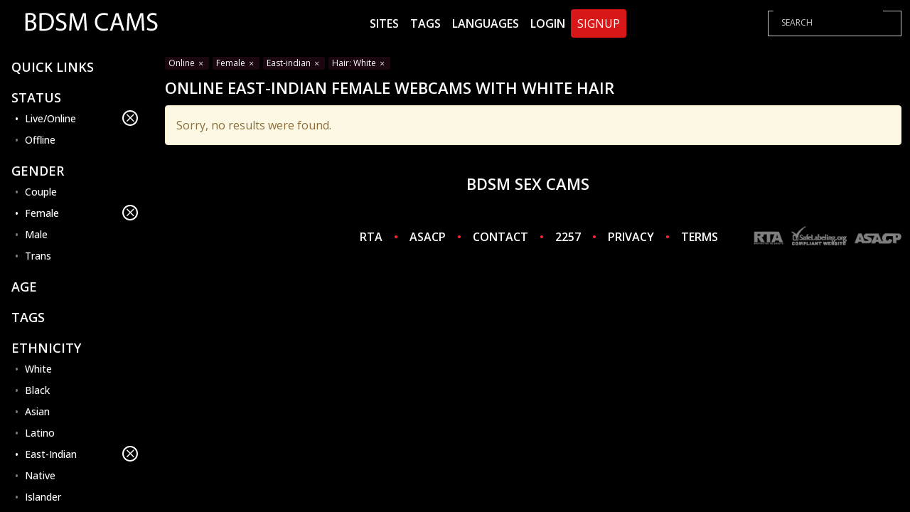

--- FILE ---
content_type: text/html;charset=utf-8
request_url: http://www.bdsmcams.biz/status/online/gender/f/hair/white/ethnicity/east-indian
body_size: 4017
content:
<!DOCTYPE html>
<html lang="en">
    <head>
        <meta charset="utf-8">
<meta content="width=device-width, initial-scale=1.0" name="viewport">
<title>Online East-indian Female Webcams With White Hair</title>
<meta http-equiv="X-UA-Compatible" content="IE=edge">
<meta name="viewport" content="width=device-width, initial-scale=1.0, minimum-scale=1.0, maximum-scale=5, user-scalable=yes">
<meta name="author" content="Mechbunny.com">
<meta name="description" content="Online East-indian Female Webcams With White Hair">
<meta name="keywords" content="Online East-indian Female Webcams With White Hair">
<meta name="robots" content="index,follow">
<link rel="preconnect" href="https://fonts.googleapis.com">
<link rel="preconnect" href="https://fonts.gstatic.com" crossorigin>
<link rel="preconnect" href="https://cdnjs.cloudflare.com" crossorigin>
<link href="http://www.bdsmcams.biz/templates/default_v2/images/favicon.png" rel="icon">
<script>
    var domainName = '';
    var _basehttp = 'http://www.bdsmcams.biz', _templateUrl = 'http://www.bdsmcams.biz/templates/default_v2', settings = {};
</script>

<script src="https://cdnjs.cloudflare.com/ajax/libs/jquery/3.6.3/jquery.min.js" integrity="sha512-STof4xm1wgkfm7heWqFJVn58Hm3EtS31XFaagaa8VMReCXAkQnJZ+jEy8PCC/iT18dFy95WcExNHFTqLyp72eQ==" crossorigin="anonymous" referrerpolicy="no-referrer"></script>
<script async defer src="https://cdnjs.cloudflare.com/ajax/libs/bootstrap/5.1.3/js/bootstrap.min.js"></script>
<script async defer src="http://www.bdsmcams.biz/templates/default_v2/js/main.js?v=1.5"></script>



<link media="screen" rel="stylesheet" href="https://cdnjs.cloudflare.com/ajax/libs/bootstrap/5.1.3/css/bootstrap.min.css" integrity="sha512-GQGU0fMMi238uA+a/bdWJfpUGKUkBdgfFdgBm72SUQ6BeyWjoY/ton0tEjH+OSH9iP4Dfh+7HM0I9f5eR0L/4w==" crossorigin="anonymous" referrerpolicy="no-referrer" />

<link media="screen" href="http://www.bdsmcams.biz/templates/default_v2/css/style.css" rel="stylesheet">
<link media="screen"  href="http://www.bdsmcams.biz/templates/default_v2/css/overwrite.css?1" rel="stylesheet">
<link media="screen"  href="http://www.bdsmcams.biz/core/colorScheme_v2.php?tpf=d81818&tsf=d81818&ttf=d81818&tpb=000000&tsb=000000&ttb=000000&tpt=ffffff&tst=ffffff&ttt=" rel="stylesheet">
    </head>

    <body>

        <header class="header p-0">
            <div class="container-fluid top-nav custom-100">
    <a href="#" class="mobile-show-categories" data-mb="trigger" data-target="aside">
        <i class="bi bi-filter"></i>
    </a>

    <a href="http://www.bdsmcams.biz" class="logo justify-content-lg-start justify-content-center">
                    <img src='http://www.bdsmcams.biz/media/misc/logo.png' alt="BDSM LIVE SEX CAMS, FREE FETISH LIVE SEX CHAT" />
            </a>

    <a href="#" class="mobile-nav-toggle">
        <i class="bi bi-list"></i>
    </a>

    <nav id="navbar" class="navbar justify-content-center">
        <ul>
            <li><a class="nav-link " href="http://www.bdsmcams.biz/sites/">Sites</a></li>
            <li><a class="nav-link " href="http://www.bdsmcams.biz/tags/">Tags</a></li>
            <li><a class="nav-link " href="http://www.bdsmcams.biz/languages/">Languages</a></li>
                                        <li><a href="http://www.bdsmcams.biz/login">Login</a></li>
                <li><a href="http://www.bdsmcams.biz/signup" class="btn btn-nav">Signup</a></li>
                    </ul>
    </nav>

    <div class="search-bar">
        <form action="http://www.bdsmcams.biz/" method='GET'>
            <div class="input-group">
                <input type="search" placeholder="SEARCH" name='q' aria-describedby="button-addon3" class="form-control" value="">
                <div class="input-group-append border-0">
                    <button id="button-addon3" type="button" class="btn btn-link"><i class="fa fa-search"></i></button>
                </div>
            </div>
        </form>
    </div>
</div>

<div class="bottom-bar-img"></div>        </header>

	
        <section class="top-section">
            <div class="container-fluid d-flex flex-wrap custom-100 position-relative" style="max-height: 100%; overflow: hidden;">
				
                
                <div class="aside">
                    <div class="container mx-0 px-0 d-flex flex-nowrap">
    <div id="mobile-categories" class="list-container py-3">
        <div class="inner-box">
			                <div class="aside-sort-list">
                    <span class="list-header active">
                        Quick Links                        
                    </span>
                    <ul class="category-list active">
                                            </ul>
                </div>
            

                            <div class="aside-sort-list">
                    <span class="list-header  active" data-mb="filterTrigger" data-target="online">
                        Status
                        <i class="bi bi-caret-down-fill"></i>
                    </span>

                    <ul class="category-list  active" data-filter="online">
                        <li><a class="side-link active" href="http://www.bdsmcams.biz/gender/f/hair/white/ethnicity/east-indian" title="">Live/Online<i class="bi bi-x"></i></a></li>
                        <li><a class="side-link " href="http://www.bdsmcams.biz/status/online,offline/gender/f/hair/white/ethnicity/east-indian" title="">Offline</a></li>
                    </ul>
                </div>
                                        <div class="aside-sort-list">
                    <span class="list-header active" data-mb="filterTrigger" data-target="gender">
                        Gender
                        <i class="bi bi-caret-down-fill"></i>
                    </span>

                    <ul class="category-list active" data-filter="gender">
                        <li><a class="side-link " href="http://www.bdsmcams.biz/status/online/gender/f,c/hair/white/ethnicity/east-indian" title="">Couple</a></li>
                        <li><a class="side-link active" href="http://www.bdsmcams.biz/status/online/hair/white/ethnicity/east-indian" title="">Female<i class="bi bi-x"></i></a></li>
                        <li><a class="side-link " href="http://www.bdsmcams.biz/status/online/gender/f,m/hair/white/ethnicity/east-indian" title="">Male</a></li>
                        <li><a class="side-link " href="http://www.bdsmcams.biz/status/online/gender/f,t/hair/white/ethnicity/east-indian" title="">Trans</a></li>
                    </ul>
                </div>
            
                            <div class="aside-sort-list">
                    <span class="list-header" data-mb="filterTrigger" data-target="age">
                        Age
                        <i class="bi bi-caret-down-fill"></i>
                    </span>
                    <ul class="category-list" data-filter="age">
                        <li><a class="side-link " href="http://www.bdsmcams.biz/status/online/gender/f/age/18-19/hair/white/ethnicity/east-indian" title="">18-19</a></li>
                        <li><a class="side-link " href="http://www.bdsmcams.biz/status/online/gender/f/age/20-29/hair/white/ethnicity/east-indian" title="">20-29</a></li>
                        <li><a class="side-link " href="http://www.bdsmcams.biz/status/online/gender/f/age/30-39/hair/white/ethnicity/east-indian" title="">30-39</a></li>
                        <li><a class="side-link " href="http://www.bdsmcams.biz/status/online/gender/f/age/40-49/hair/white/ethnicity/east-indian" title="">40-49</a></li>
                        <li><a class="side-link " href="http://www.bdsmcams.biz/status/online/gender/f/age/50-59/hair/white/ethnicity/east-indian" title="">50-59</a></li>
                        <li><a class="side-link " href="http://www.bdsmcams.biz/status/online/gender/f/age/60-100/hair/white/ethnicity/east-indian" title="">60+</a></li>
                    </ul>
                </div>
            
                            <div class="aside-sort-list">
                    <span class="list-header" data-mb="filterTrigger" data-target="tags">
                        Tags
                        <i class="bi bi-caret-down-fill"></i>
                    </span>
                    <ul class="category-list" data-filter="tags">
                                            </ul>
                </div>
            
                            <div class="aside-sort-list">
                    <span class="list-header active" data-mb="filterTrigger" data-target="ethnicity">
                        Ethnicity
                        <i class="bi bi-caret-down-fill"></i>
                    </span>
                    <ul class="category-list active" data-filter="ethnicity">
                        <li><a class="side-link " href="http://www.bdsmcams.biz/status/online/gender/f/hair/white/ethnicity/east-indian,white" title="">White</a></li><li><a class="side-link " href="http://www.bdsmcams.biz/status/online/gender/f/hair/white/ethnicity/east-indian,black" title="">Black</a></li><li><a class="side-link " href="http://www.bdsmcams.biz/status/online/gender/f/hair/white/ethnicity/east-indian,asian" title="">Asian</a></li><li><a class="side-link " href="http://www.bdsmcams.biz/status/online/gender/f/hair/white/ethnicity/east-indian,latino" title="">Latino</a></li><li><a class="side-link active" href="http://www.bdsmcams.biz/status/online/gender/f/hair/white" title="">East-Indian<i class="bi bi-x"></i></a></li><li><a class="side-link " href="http://www.bdsmcams.biz/status/online/gender/f/hair/white/ethnicity/east-indian,native" title="">Native</a></li><li><a class="side-link " href="http://www.bdsmcams.biz/status/online/gender/f/hair/white/ethnicity/east-indian,islander" title="">Islander</a></li><li><a class="side-link " href="http://www.bdsmcams.biz/status/online/gender/f/hair/white/ethnicity/east-indian,other" title="">Other</a></li>                    </ul>
                </div>
            
                            <div class="aside-sort-list">
                    <span class="list-header active" data-mb="filterTrigger" data-target="hair">
                        Hair Color
                        <i class="bi bi-caret-down-fill"></i>
                    </span>
                    <ul class="category-list active" data-filter="hair">
                        <li><a class="side-link " href="http://www.bdsmcams.biz/status/online/gender/f/hair/white,blonde/ethnicity/east-indian" title="">Blonde</a></li><li><a class="side-link " href="http://www.bdsmcams.biz/status/online/gender/f/hair/white,red/ethnicity/east-indian" title="">Red</a></li><li><a class="side-link " href="http://www.bdsmcams.biz/status/online/gender/f/hair/white,brown/ethnicity/east-indian" title="">Brown</a></li><li><a class="side-link " href="http://www.bdsmcams.biz/status/online/gender/f/hair/white,black/ethnicity/east-indian" title="">Black</a></li><li><a class="side-link " href="http://www.bdsmcams.biz/status/online/gender/f/hair/white,grey/ethnicity/east-indian" title="">Grey</a></li><li><a class="side-link active" href="http://www.bdsmcams.biz/status/online/gender/f/ethnicity/east-indian" title="">White<i class="bi bi-x"></i></a></li><li><a class="side-link " href="http://www.bdsmcams.biz/status/online/gender/f/hair/white,auburn/ethnicity/east-indian" title="">Auburn</a></li>                    </ul>
                </div>
                    </div>
    </div>
</div>                </div>
				
                <div class="content">
											<div class='breadcrumbs'>
							<a href='http://www.bdsmcams.biz/gender/f/hair/white/ethnicity/east-indian'>Online <i class='bi bi-x'></i></a><a href='http://www.bdsmcams.biz/status/online/hair/white/ethnicity/east-indian'>Female <i class='bi bi-x'></i></a><a href='http://www.bdsmcams.biz/status/online/gender/f/hair/white'>East-indian <i class='bi bi-x'></i></a><a href='http://www.bdsmcams.biz/status/online/gender/f/ethnicity/east-indian'>Hair: White <i class='bi bi-x'></i></a>						</div>
										<div class="row header-row my-2">
						<div class="col-xl-8 col-lg-9 col-md-12 col-sm-12">
							<span class="text-uppercase d-flex flex-xl-nowrap flex-wrap justify-content-start align-items-center" href="index.html">
								<span class="text-header me-3">Online East-indian Female Webcams With White Hair</span>
															</span>
													</div>
											</div>
				
					<div class="row gallery">
	<div class="col">
	    <div id='dataContent' class='row'>
        <div class="loader"></div>

    </div>
</div>


<script>
    function getPlatform() {
        var platform = ["Win32", "Android", "iOS"];
        for (var i = 0; i < platform.length; i++) {
            if (navigator.platform.indexOf(platform[i]) > -1) {
                return platform[i];
            }
        }
    }
    var eventType = getPlatform() === 'iOS' ? 'touchend' : 'click';

    $(document).ready(function () {
        /*load current query string*/
        $("#dataContent").load("http://www.bdsmcams.biz/core/ajax.loadModels.php?controller=router&status%5B0%5D=online&gender%5B0%5D=f&hair%5B0%5D=white&ethnicity%5B0%5D=east-indian", function () {
            $("#dataContent").css('height', '100%');
            setTimeout(function () {
                $("#dataContent .img-col").css('opacity', '1');;
            }, 300);
        });
        
        $('body').on(eventType, '#loadMore', function (e) {
            e.preventDefault();

            var thisPage = $(this).data("page");
            $.get("http://www.bdsmcams.biz/core/ajax.loadModels.php?controller=router&status%5B0%5D=online&gender%5B0%5D=f&hair%5B0%5D=white&ethnicity%5B0%5D=east-indian&page=" + thisPage, function (thisData) {
                $(".loadMoreContainer").remove();
                $("#dataContent").append(thisData);
                setTimeout(function () {
                    $("#dataContent .img-col").css('opacity', '1');;
                }, 300);
            });
        });

    });
</script>    </div>
    </div>
    </section>


<footer class="footer">
    <div class="footer-top">
        <div class="container-fluid custom-100">
            <div class="row header-row my-3">
                <div class="col-lg-12 col-md-12 col-sm-12">
					 <span class="text-uppercase d-flex justify-content-center align-items-center">
	<span class="text-header">Bdsm Sex Cams</span>
</span>
<div class="footer-text text-center my-3">
	<p>
	   <!-- Histats.com  START  (aync)-->
<script type="text/javascript">var _Hasync= _Hasync|| [];
_Hasync.push(['Histats.start', '1,3765947,4,0,0,0,00010000']);
_Hasync.push(['Histats.fasi', '1']);
_Hasync.push(['Histats.track_hits', '']);
(function() {
var hs = document.createElement('script'); hs.type = 'text/javascript'; hs.async = true;
hs.src = ('//s10.histats.com/js15_as.js');
(document.getElementsByTagName('head')[0] || document.getElementsByTagName('body')[0]).appendChild(hs);
})();</script>
<noscript><a href="/" target="_blank"><img  src="//sstatic1.histats.com/0.gif?3765947&101" alt="hit tracker" border="0"></a></noscript>
<!-- Histats.com  END  -->	</p>
</div>
                </div>
            </div>
        </div>
    </div>
    <div class="footer-bottom">
        <div class="container-fluid custom-100">
            <div class="row align-items-center">
                <div class="col-lg-3 footer-logo">
                    
                </div>
                <div class="col-lg-6 d-flex justify-content-center">
                    <ul class="footer-list">
	<li><a href="https://rtalabel.org" rel='nofollow' target='_blank'>RTA</a></li>
	<li><a class="custom-dot" href="https://asacp.org" rel='nofollow' target='_blank'>ASACP</a></li>
	<li><a class="custom-dot" href="http://www.bdsmcams.biz/contact">CONTACT</a></li>
	<li><a class="custom-dot" href="http://www.bdsmcams.biz/static/2257.html">2257</a></li>
	<li><a class="custom-dot" href="http://www.bdsmcams.biz/static/privacy.html">PRIVACY</a></li>
	<li><a class="custom-dot" href="http://www.bdsmcams.biz/static/tos.html">TERMS</a></li>
</ul>                </div>
                <div class="col-lg-3">
                    <div class="d-flex justify-content-lg-end justify-content-center">
                        <img width='218' height='41' class="" src="http://www.bdsmcams.biz/templates/default_v2/images/approval-logo.png" alt="">
                    </div>
                </div>
            </div>
        </div>
    </div>
</footer>



<div class="modal" tabindex="-1" id="infoModal">
    <div class="modal-dialog">
        <div class="modal-content">
            <div class="modal-header">
                <h5 class="modal-title" style="color:#000"></h5>
                <button type="button" class="btn-close" data-bs-dismiss="modal" aria-label="Close"></button>
            </div>
            <div class="modal-body">

            </div>
            <div class="modal-footer">
                <button type="button" class="btn btn-primary" data-bs-dismiss="modal">Close</button>
            </div>
        </div>
    </div>
</div>

    




<link rel="stylesheet" href="https://cdnjs.cloudflare.com/ajax/libs/bootstrap-icons/1.10.3/font/bootstrap-icons.min.css" integrity="sha512-YFENbnqHbCRmJt5d+9lHimyEMt8LKSNTMLSaHjvsclnZGICeY/0KYEeiHwD1Ux4Tcao0h60tdcMv+0GljvWyHg==" crossorigin="anonymous" referrerpolicy="no-referrer" />
<link href="https://fonts.googleapis.com/css2?family=Open+Sans:wght@300;400;500;600;700&display=swap" rel="stylesheet">


<script>
$(document).ready(function() {
  $("#dataContent").css("height", $(".aside").height());
});
</script>
</body>
</html>

--- FILE ---
content_type: text/css; charset: UTF-8;charset=UTF-8
request_url: http://www.bdsmcams.biz/core/colorScheme_v2.php?tpf=d81818&tsf=d81818&ttf=d81818&tpb=000000&tsb=000000&ttb=000000&tpt=ffffff&tst=ffffff&ttt=
body_size: 1281
content:
.header,
.header.header-scrolled {
    background: #000000 !important;
}

.header .logo a {
    color: #fff  !important;
}

.navbar a:hover {
    background-color: #d81818 !important;
}

.navbar .active {
    background: #d81818 !important;
}

.navbar li:hover>a {
    color: #fff
}

.mobile-nav-toggle.bi-x {
    color: #fff
}

.navbar-mobile {
    background: rgba(23, 26, 29, .6);
}

.navbar-mobile ul {
    background: rgba(23, 26, 29, .7);
}

.navbar-mobile li a {
    color: #fff !important;
}

.navbar-mobile li a:hover {
    color: #fff
}

.list-container {
    background: #000000 !important;
}

@media (max-width:800px) {
    .list-container::before {
        background-color: rgba(0,0,0,.8);
    }
}

.list-container .category-list li a {
    color: #ffffff !important;
}

.list-container .category-list li a.active,
.list-container .category-list li a.active:before {
    color: #fff
}

.list-container .category-list li a.active .bi-x {
    border: 2px solid #fff
}

.list-container .category-list li a:focus {
    color: #fff
}

.list-container .category-list li a:focus .bi-x {
    border: 2px solid #fff
}

.list-container .category-list li a:focus:before {
    color: #fff
}

.list-container .category-list li a:before {
    color: #7c7c7c;
}

.list-container .category-list li a .bi-x {
    border: 2px solid #7c7c7c;
}

.list-container-mobile {
    background: #161616;
}

.show-categories {
    background-color: rgba(0,0,0,.9);
}
.show-categories.bi-x {
    border: 2px solid #fff;
}

.footer {
    background: #000000 !important;
}

.footer .footer-top {
    background: #000000 !important;
    color: #fff;
}

.footer .footer-top p {
    color: #fff
}

.footer .footer-bottom .footer-list li a.custom-dot:before {
    color: #fe262a !important;
}

.form-control {
    color: #fff;
    background-color: #fff;
    border: 1px solid #c8c8c8;
}

.form-control::-moz-placeholder {
    color: #c8c8c8
}

.form-control:-ms-input-placeholder {
    color: #c8c8c8
}

.form-control::placeholder {
    color: #c8c8c8
}

.input-group {
    border: 1px solid #c8c8c8;
}

.input-group .btn {
    color: #fff;
}

.input-group>.form-control,
.input-group>.form-select {
    color: #ffffff !important;
    background: #000000 ;
}

.top-icon {
    background: rgba(0, 255, 203, .6);
    color: #fff;
}

.top-icon .online-dot {
    background: #fe262a;
}

.models .models-name {
    color: #fff;
}

.models .models-nick {
    color: #b0deff;
}

.img-col.-cam .video-link:focus,
.img-col.-cam .video-link:hover {
    border: 2px solid #d81818 !important;
}
.img-col:not(.-cam) .video-link:focus .models .models-name,
.img-col:not(.-cam) .video-link:hover .models .models-name {
    color: #d81818 !important;
}


.nav-pills .nav-link.active,
.nav-pills .show>.nav-link {
    color: #fff;
    background: #d81818 !important;;
}

.nav-pills .nav-link {
    background: #7c7c7c;
    color: #000;
}


.nav-pills .nav-link:hover {
    color: #fff
}

.tab-content {
    border: 2px solid #d81818;
    background: #000000 !important; 
}

.card {
    border: 2px solid #d81818}

.card .card-title {
    background: #d81818;
    border-bottom: 2px solid #d81818 !important; 
}

.card .card-body {
    border: .0625rem solid #d81818 !important; 
    background-color: #000000 !important; 
}


.card .card-body .form-input input {
    border: 1px solid #c8c8c8;
}

.card .card-body .fr__link {
    color: #fe262a !important;
}


.form-input>.form-control,
.form-input>.form-select {
    background: #121212;
}

body {
    color: #fff;
    background: #000000 !important;
}

a,
a:hover {
    color: #fff;
    text-decoration: none
}

.form-select {
    color: #fff !important;
    background-color: #fff;
}

.header-row .text-header {
    color: #ffffff !important;
}

.header-row .text-subhader {
    color: #d81818 !important;
}

.tab-text-subheader {
    color: #d81818 !important;
}


.login,
.main-btn,
.sign-up {
    border: 2px solid #d81818 !important;
    color: #fff;
}

.login:hover,
.main-btn:hover,
.sign-up:hover {
    color: #fff
}

.join {
    background: #d81818 !important;

}

.join-btn {
   
    border: 2px solid #ff8b45;
    background: #ff8b45;
   
}

.join-btn,
.join-chatroom {

    color: #fff;
  
}

.join-chatroom {
 
    border: 2px solid #d81818 !important;
    background: #d81818 !important;
  
}

.video-container {

    border: 2px solid #1c1c1c
}


.top-bar-img {
   
    background-image: linear-gradient( rgba(216,24,24,.5), rgba(216,24,24,0.5) ), url(../templates/default/images/top-bar-greyscale.jpg)
}

.bottom-bar-img {
   
    background-image: linear-gradient( rgba(216,24,24,.5), rgba(216,24,24,0.5) ), url(../templates/default/images/bottom-bar-greyscale.jpg)
}


.notification.info {
    background-color: #d9edf7;
    border-color: #bce8f1;
    color: #31708f;

}
.notification.alert {
    background-color: #fcf8e3;
    border-color: #faebcc;
    color: #8a6d3b;

}
.notification.error {
    background-color: #f2dede;
    border-color: #ebccd1;
    color: #a94442;

}
.notification.success {
    background-color: #dff0d8;
    border-color: #d6e9c6;
    color: #3c763d;
}

.notification a {
    color: #ffffff !important;
  
}
.login:hover {
    background-color: #d81818 !important;
    border-color: #ffffff;
}

.sign-up:hover {
    border-color: #ffffff;
}

#loadMore:hover {
    background-color: #d81818 !important;
    border-color: #ffffff;
}

#loadMore {
	color: #ffffff !important; 
}

.light-dark-bk {
    background: #000000 !important;
}

.header .top-nav { 
	background-image: none;
	background-color: #000000 !important; 
}

.btn.btn-nav {
	background-color: #d81818 !important; 
}

.list-container .list-header {
	color: #ffffff !important; 
}

.tab-text-subheader { 
	color: #ffffff !important; 
}

.main-btn {
	background-color: #d81818 !important; 
}

.list-container .list-header .bi-caret-down-fill {
	color: #000000 !important; 
}